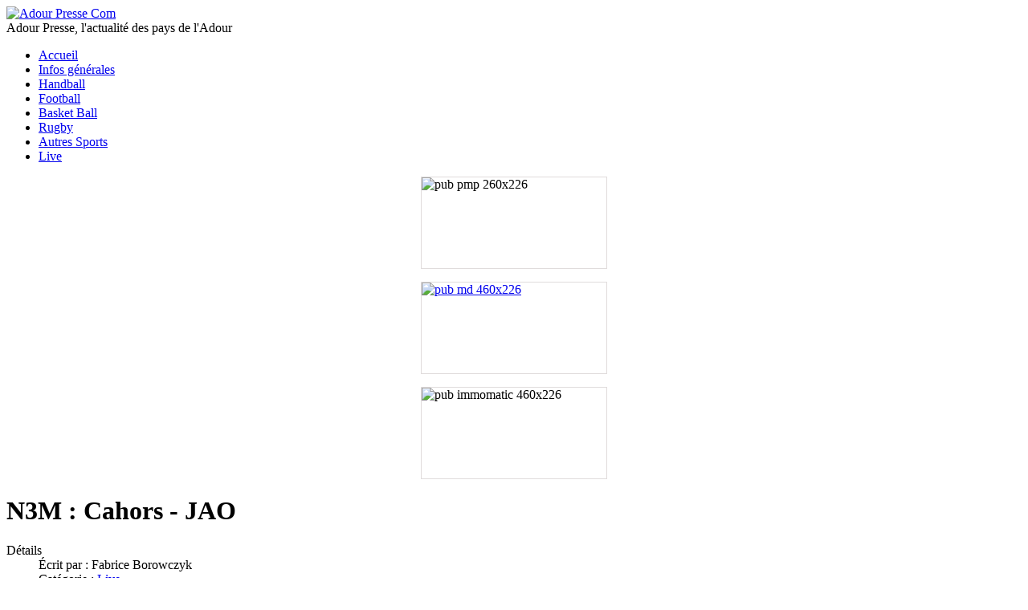

--- FILE ---
content_type: text/html; charset=utf-8
request_url: https://adour-presse.com/index.php/live/1937-n3m-cahors-jao-01-02-2020
body_size: 12436
content:
<!DOCTYPE html>
<html lang="fr-fr" dir="ltr">
<head>
    <meta charset="utf-8">
	<meta name="author" content="Fabrice Borowczyk">
	<meta name="viewport" content="width=device-width, initial-scale=1">
	<meta name="description" content="L'actu des pays de l'Adour">
	<meta name="generator" content="Joomla! - Open Source Content Management - Version 4.3.4">
	<title>N3M : Cahors - JAO</title>
	<link href="/media/system/images/joomla-favicon.svg" rel="icon" type="image/svg+xml">
	<link href="/media/system/images/favicon.ico" rel="alternate icon" type="image/vnd.microsoft.icon">
	<link href="/media/system/images/joomla-favicon-pinned.svg" rel="mask-icon" color="#000">

    <link href="/media/system/css/joomla-fontawesome.css?f047ab3e0e23b04e6e5ac676ac1c5bd3" rel="lazy-stylesheet" data-asset-name="fontawesome" /><noscript><link href="/media/system/css/joomla-fontawesome.css?f047ab3e0e23b04e6e5ac676ac1c5bd3" rel="stylesheet" /></noscript>
	<link href="/media/templates/site/cassiopeia/css/global/colors_standard.css?f047ab3e0e23b04e6e5ac676ac1c5bd3" rel="stylesheet" data-asset-name="theme.colors_standard" />
	<link href="/media/templates/site/cassiopeia/css/template.css?f047ab3e0e23b04e6e5ac676ac1c5bd3" rel="stylesheet" data-asset-name="template.cassiopeia.ltr" data-asset-dependencies="fontawesome" />
	<link href="/media/templates/site/cassiopeia/css/vendor/joomla-custom-elements/joomla-alert.css?0.2.0" rel="stylesheet" data-asset-name="webcomponent.joomla-alert" />
	<link href="/media/plg_system_debug/css/debug.css?f047ab3e0e23b04e6e5ac676ac1c5bd3" rel="stylesheet" data-asset-name="plg.system.debug" data-asset-dependencies="fontawesome" />
	<link href="/media/templates/site/cassiopeia_cassiopeia_for_adour/css/user.css?f047ab3e0e23b04e6e5ac676ac1c5bd3" rel="stylesheet" data-asset-name="template.user" data-asset-dependencies="template.active,template.active.language" />
	<link href="/media/plg_content_osembed/css/osembed.css?5d36c29483386600ea4bf8921a417a46" rel="stylesheet" />
	<link href="/plugins/system/jce/css/content.css?badb4208be409b1335b815dde676300e" rel="stylesheet" />
	<style>:root {
		--hue: 214;
		--template-bg-light: #f0f4fb;
		--template-text-dark: #495057;
		--template-text-light: #ffffff;
		--template-link-color: #2a69b8;
		--template-special-color: #001B4C;
		
	}</style>

    <script src="/media/vendor/metismenujs/js/metismenujs.js?1.4.0" defer data-asset-name="metismenujs"></script>
	<script src="/media/vendor/jquery/js/jquery.js?3.6.3" data-asset-name="jquery"></script>
	<script src="/media/legacy/js/jquery-noconflict.js?04499b98c0305b16b373dff09fe79d1290976288" data-asset-name="jquery-noconflict" data-asset-dependencies="jquery"></script>
	<script src="/media/mod_menu/js/menu-es5.js?f047ab3e0e23b04e6e5ac676ac1c5bd3" nomodule defer data-asset-name="mod_menu"></script>
	<script src="/media/templates/site/cassiopeia/js/mod_menu/menu-metismenu.js?f047ab3e0e23b04e6e5ac676ac1c5bd3" defer data-asset-name="metismenu" data-asset-dependencies="metismenujs"></script>
	<script type="application/json" class="joomla-script-options new">{
    "joomla.jtext": {
        "ERROR": "Erreur",
        "MESSAGE": "Message",
        "NOTICE": "Annonce",
        "WARNING": "Avertissement",
        "JCLOSE": "Fermer",
        "JOK": "OK",
        "JOPEN": "Ouvrir"
    },
    "system.paths": {
        "root": "",
        "rootFull": "https:\/\/adour-presse.com\/",
        "base": "",
        "baseFull": "https:\/\/adour-presse.com\/"
    },
    "csrf.token": "88c5759011d0cef0a7db5740dfd618a7"
}</script>
	<script src="/media/system/js/core.js?576eb51da909dcf692c98643faa6fc89629ead18" data-asset-name="core"></script>
	<script src="/media/templates/site/cassiopeia/js/template.js?f047ab3e0e23b04e6e5ac676ac1c5bd3" defer data-asset-name="template.cassiopeia" data-asset-dependencies="core"></script>
	<script src="/media/system/js/messages-es5.js?44e3f60beada646706be6569e75b36f7cf293bf9" nomodule defer data-asset-name="messages-legacy" data-asset-dependencies="core"></script>
	<script src="/media/system/js/messages.js?7425e8d1cb9e4f061d5e30271d6d99b085344117" type="module" data-asset-name="messages" data-asset-dependencies="messages-legacy"></script>
	<script src="/media/plg_system_debug/js/debug.js?f047ab3e0e23b04e6e5ac676ac1c5bd3" defer data-asset-name="plg.system.debug" data-asset-dependencies="jquery"></script>
	<script src="/media/plg_content_osembed/js/osembed.js?5d36c29483386600ea4bf8921a417a46"></script>

</head>

<body class="site com_content wrapper-static view-article layout-blog no-task itemid-331">
    <header class="header container-header full-width">

        
        
                    <div class="grid-child">
                <div class="navbar-brand">
                    <a class="brand-logo" href="/">
                        <img loading="eager" decoding="async" src="https://adour-presse.com/images/adour-presse/adour_presse_logo_2023_2_1.png" alt="Adour Presse Com" width="334" height="202">                    </a>
                                            <div class="site-description">Adour Presse, l&#039;actualité des pays de l&#039;Adour</div>
                                    </div>
            </div>
        
                    <div class="grid-child container-nav">
                                    <ul class="mod-menu mod-list nav ">
<li class="nav-item item-101 default"><a href="/index.php" >Accueil</a></li><li class="nav-item item-362"><a href="/index.php/infos-generales" >Infos générales</a></li><li class="nav-item item-108"><a href="/index.php/handball" >Handball</a></li><li class="nav-item item-109"><a href="/index.php/football" >Football </a></li><li class="nav-item item-110"><a href="/index.php/basket-ball" >Basket Ball</a></li><li class="nav-item item-111"><a href="/index.php/rugby" >Rugby</a></li><li class="nav-item item-112"><a href="/index.php/autres-sports" >Autres Sports</a></li><li class="nav-item item-331 current active"><a href="/index.php/live" aria-current="location">Live</a></li></ul>

                                            </div>
            </header>

    <div class="site-grid">
                    <div class="container-banner full-width">
                <div class="mod-banners bannergroup">

    <div class="mod-banners__item banneritem">
                                        <p><img src="/images/annonces/pub_pmp_260x226.jpg" alt="pub pmp 260x226" width="230" height="113" style="border: 1px solid #e0dcdc; display: block; margin-left: auto; margin-right: auto;" /></p>            </div>
    <div class="mod-banners__item banneritem">
                                        <p><a href="http://mouledeveloppement.fr/index.html" target="_blank" rel="noopener"><img src="/images/annonces/pub_md_460x226.jpg" alt="pub md 460x226" width="230" height="113" style="border: 1px solid #e0dcdc; display: block; margin-left: auto; margin-right: auto;" /></a></p>            </div>
    <div class="mod-banners__item banneritem">
                                        <p><img src="/images/annonces/pub_immomatic_460x226.jpg" alt="pub immomatic 460x226" width="230" height="113" style="border: 1px solid #e0dcdc; display: block; margin-left: auto; margin-right: auto;" /></p>            </div>

</div>

            </div>
        
        
        
        
        <div class="grid-child container-component">
            
            
            <div id="system-message-container" aria-live="polite"></div>

            <main>
            <div class="com-content-article item-page" itemscope itemtype="https://schema.org/Article">
    <meta itemprop="inLanguage" content="fr-FR">
    
    
        <div class="page-header">
        <h1 itemprop="headline">
            N3M : Cahors - JAO        </h1>
                            </div>
        
        
            <dl class="article-info text-muted">

            <dt class="article-info-term">
                            Détails                    </dt>

                    <dd class="createdby" itemprop="author" itemscope itemtype="https://schema.org/Person">
    <span class="icon-user icon-fw" aria-hidden="true"></span>
                    Écrit par : <span itemprop="name">Fabrice Borowczyk</span>    </dd>
        
        
                    <dd class="category-name">
    <span class="icon-folder-open icon-fw" aria-hidden="true"></span>                        Catégorie&nbsp;: <a href="/index.php/live" itemprop="genre">Live</a>    </dd>
        
        
        
    
            
        
            </dl>
    
    
        
                                                <div itemprop="articleBody" class="com-content-article__body">
        <p><img src="/images/logo/live.png" alt="live" width="130" height="100" style="margin-right: 10px; float: left;" /></p>
<h2 style="text-align: center;"><strong><a href="/index.php/live/1553-n3m-jao-2-mbs">Cahors - JAO</a></strong><strong><a href="/index.php/live/1553-n3m-jao-2-mbs" style="color: #f16d1a; outline: none;"><br /></a></strong></h2>
 
<h2>&nbsp;</h2>
<h2 style="text-align: center;">&nbsp;</h2>
<p>&nbsp;</p>
<p>&nbsp; &nbsp;
<script src="https://cdnjs.cloudflare.com/ajax/libs/iframe-resizer/3.5.5/iframeResizer.min.js" type="text/javascript"></script>
<script type="text/javascript">// <![CDATA[
if(!window._rsz){window._rsz=function(){var i=iFrameResize({checkOrigin:false,interval:100});};if(document.readyState!="loading"){_rsz()}else{document.addEventListener("DOMContentLoaded",_rsz)}}
// ]]></script>
<iframe src="https://scorenco.com/widget/5e346324ea1fac0a2afbc1b7/?auto_height=true" width="100%" id="5e346324ea1fac0a2afbc1b7" style="display: block; width: 100%; overflow: auto; margin: auto; border-width: 0px;" scrolling="no"></iframe> &gt;</p>    </div>

        
                                        </div>

            </main>
            
        </div>

        
        
            </div>

        <footer class="container-footer footer full-width">
        <div class="grid-child">
            <ul class="mod-menu mod-menu_dropdown-metismenu metismenu mod-list menu-horizontal">
<li class="metismenu-item item-114 level-1"><a href="/index.php/mentions-legales" >Mentions légales</a></li><li class="metismenu-item item-116 level-1"><a href="/index.php/a-propos" >Qui Sommes-Nous</a></li><li class="metismenu-item item-113 level-1"><a href="/index.php/contact" >Contact</a></li><li class="metismenu-item item-166 level-1"><a href="/index.php/annonceurs" >Annonceurs</a></li><li class="metismenu-item item-115 level-1"><a href="/index.php/plan-du-site" >Plan du site </a></li><li class="metismenu-item item-184 level-1"><a href="/index.php/archives" >Archives</a></li></ul>

        </div>
    </footer>
    
    
    
<link rel="stylesheet" type="text/css" href="/media/vendor/debugbar/vendor/highlightjs/styles/github.css">
<link rel="stylesheet" type="text/css" href="/media/vendor/debugbar/debugbar.css">
<link rel="stylesheet" type="text/css" href="/media/vendor/debugbar/widgets.css">
<link rel="stylesheet" type="text/css" href="/media/vendor/debugbar/openhandler.css">
<link rel="stylesheet" type="text/css" href="/media/plg_system_debug/widgets/info/widget.min.css">
<link rel="stylesheet" type="text/css" href="/media/plg_system_debug/widgets/sqlqueries/widget.min.css">
<script type="text/javascript" src="/media/vendor/debugbar/vendor/highlightjs/highlight.pack.js" defer></script>
<script type="text/javascript" src="/media/vendor/debugbar/debugbar.js" defer></script>
<script type="text/javascript" src="/media/vendor/debugbar/widgets.js" defer></script>
<script type="text/javascript" src="/media/vendor/debugbar/openhandler.js" defer></script>
<script type="text/javascript" src="/media/plg_system_debug/widgets/info/widget.min.js" defer></script>
<script type="text/javascript" src="/media/plg_system_debug/widgets/sqlqueries/widget.min.js" defer></script>
<script type="module">
var phpdebugbar = new PhpDebugBar.DebugBar();
phpdebugbar.addTab("info", new PhpDebugBar.DebugBar.Tab({"icon":"info-circle","title":"J! Info", "widget": new PhpDebugBar.Widgets.InfoWidget()}));
phpdebugbar.addIndicator("memory", new PhpDebugBar.DebugBar.Indicator({"icon":"cogs","tooltip":"Memory Usage"}), "right");
phpdebugbar.addTab("request", new PhpDebugBar.DebugBar.Tab({"icon":"tags","title":"Request", "widget": new PhpDebugBar.Widgets.VariableListWidget()}));
phpdebugbar.addTab("session", new PhpDebugBar.DebugBar.Tab({"icon":"key","title":"Session", "widget": new PhpDebugBar.Widgets.VariableListWidget()}));
phpdebugbar.addIndicator("profileTime", new PhpDebugBar.DebugBar.Indicator({"icon":"clock-o","tooltip":"Request Duration"}), "right");
phpdebugbar.addTab("profile", new PhpDebugBar.DebugBar.Tab({"icon":"clock-o","title":"Profile", "widget": new PhpDebugBar.Widgets.TimelineWidget()}));
phpdebugbar.addTab("queries", new PhpDebugBar.DebugBar.Tab({"icon":"database","title":"Queries", "widget": new PhpDebugBar.Widgets.SQLQueriesWidget()}));
phpdebugbar.setDataMap({
"info": ["info", {}],
"memory": ["memory.peak_usage_str", '0B'],
"request": ["request", {}],
"session": ["session.data", []],
"profileTime": ["profile.duration_str", '0ms'],
"profile": ["profile", {}],
"queries": ["queries.data", []],
"queries:badge": ["queries.count", null]
});
phpdebugbar.restoreState();
phpdebugbar.ajaxHandler = new PhpDebugBar.AjaxHandler(phpdebugbar, undefined, true);
if (jQuery) phpdebugbar.ajaxHandler.bindToJquery(jQuery);
phpdebugbar.setOpenHandler(new PhpDebugBar.OpenHandler({"url":"\/index.php?option=com_ajax&plugin=debug&group=system&format=raw&action=openhandler&88c5759011d0cef0a7db5740dfd618a7=1"}));
phpdebugbar.addDataSet({"__meta":{"id":"X1f73fa187d37e03d0007b1e5dfcb51ea","datetime":"2026-01-14 13:18:42","utime":1768393122.463085,"method":"GET","uri":"\/index.php\/live\/1937-n3m-cahors-jao-01-02-2020","ip":"18.219.45.230"},"info":{"phpVersion":"8.2.29","joomlaVersion":"4.3.4","requestId":"X1f73fa187d37e03d0007b1e5dfcb51ea","identity":{"type":"guest"},"response":{"status_code":200},"template":{"template":"cassiopeia_cassiopeia_for_adour","home":"1","id":28},"database":{"dbserver":"mysql","dbversion":"8.0.43-34","dbcollation":"latin1_swedish_ci","dbconnectioncollation":"utf8mb4_0900_ai_ci","dbconnectionencryption":"","dbconnencryptsupported":true}},"juser":{"user_id":0},"memory":{"peak_usage":5255280,"peak_usage_str":"5MB"},"request":{"$_GET":"[]","$_POST":"[]","$_SESSION":"[]","$_COOKIE":"[]","$_SERVER":"array:57 [\n  \"USER\" => \"adourpw\"\n  \"PATH_TRANSLATED\" => \"\/homez.1628\/adourpw\/www\/live\/1937-n3m-cahors-jao-01-02-2020\"\n  \"PATH_INFO\" => \"\/live\/1937-n3m-cahors-jao-01-02-2020\"\n  \"SCRIPT_NAME\" => \"\/index.php\"\n  \"REQUEST_URI\" => \"\/index.php\/live\/1937-n3m-cahors-jao-01-02-2020\"\n  \"QUERY_STRING\" => \"\"\n  \"REQUEST_METHOD\" => \"GET\"\n  \"SERVER_PROTOCOL\" => \"HTTP\/1.1\"\n  \"GATEWAY_INTERFACE\" => \"CGI\/1.1\"\n  \"REMOTE_PORT\" => \"52058\"\n  \"SCRIPT_FILENAME\" => \"\/home\/adourpw\/www\/index.php\"\n  \"SERVER_ADMIN\" => \"postmaster@adour-presse.com\"\n  \"REMOTE_ADDR\" => \"18.219.45.230\"\n  \"SERVER_PORT\" => \"443\"\n  \"SERVER_ADDR\" => \"10.131.20.1\"\n  \"SERVER_NAME\" => \"adour-presse.com\"\n  \"SERVER_SOFTWARE\" => \"Apache\"\n  \"SERVER_SIGNATURE\" => \"\"\n  \"HTTP_REMOTE_IP\" => \"18.219.45.230\"\n  \"HTTP_ACCEPT_ENCODING\" => \"gzip, deflate, br\"\n  \"HTTP_SEC_FETCH_DEST\" => \"document\"\n  \"HTTP_SEC_FETCH_USER\" => \"?1\"\n  \"HTTP_SEC_FETCH_MODE\" => \"navigate\"\n  \"HTTP_SEC_FETCH_SITE\" => \"none\"\n  \"HTTP_ACCEPT\" => \"text\/html,application\/xhtml+xml,application\/xml;q=0.9,image\/webp,image\/apng,*\/*;q=0.8,application\/signed-exchange;v=b3;q=0.9\"\n  \"HTTP_USER_AGENT\" => \"Mozilla\/5.0 (Macintosh; Intel Mac OS X 10_15_7) AppleWebKit\/537.36 (KHTML, like Gecko) Chrome\/131.0.0.0 Safari\/537.36; ClaudeBot\/1.0; +claudebot@anthropic.com)\"\n  \"HTTP_UPGRADE_INSECURE_REQUESTS\" => \"1\"\n  \"HTTP_CACHE_CONTROL\" => \"no-cache\"\n  \"HTTP_PRAGMA\" => \"no-cache\"\n  \"HTTP_X_OVHREQUEST_ID\" => \"17523b526221da35377e2d633768ba26\"\n  \"HTTP_X_FORWARDED_PROTO\" => \"https\"\n  \"HTTP_X_FORWARDED_FOR\" => \"18.219.45.230\"\n  \"HTTP_X_PREDICTOR\" => \"1\"\n  \"HTTP_HOST\" => \"adour-presse.com\"\n  \"CFG_CLUSTER\" => \"cluster131\"\n  \"HTTPS\" => \"on\"\n  \"SCRIPT_URI\" => \"https:\/\/adour-presse.com:443\/index.php\/live\/1937-n3m-cahors-jao-01-02-2020\"\n  \"SCRIPT_URL\" => \"\/index.php\/live\/1937-n3m-cahors-jao-01-02-2020\"\n  \"GEOIP_LONGITUDE\" => \"-83.006104\"\n  \"GEOIP_LATITUDE\" => \"39.962502\"\n  \"GEOIP_AREA_CODE\" => \"614\"\n  \"GEOIP_DMA_CODE\" => \"535\"\n  \"GEOIP_CITY\" => \"Columbus\"\n  \"GEOIP_REGION\" => \"OH\"\n  \"GEOIP_COUNTRY_NAME\" => \"United States\"\n  \"GEOIP_COUNTRY_CODE\" => \"US\"\n  \"UNIQUE_ID\" => \"aWeJolVnq62FMkdW3ANRMgAAAhk\"\n  \"DOCUMENT_ROOT\" => \"\/home\/adourpw\/www\"\n  \"ENVIRONMENT\" => \"production\"\n  \"APP_ENGINE_VERSION\" => \"8.2\"\n  \"APP_ENGINE\" => \"php\"\n  \"FCGI_ROLE\" => \"RESPONDER\"\n  \"PHP_SELF\" => \"\/index.php\/live\/1937-n3m-cahors-jao-01-02-2020\"\n  \"REQUEST_TIME_FLOAT\" => 1768393122.3829\n  \"REQUEST_TIME\" => 1768393122\n  \"argv\" => []\n  \"argc\" => 0\n]"},"session":{"data":{"session":"array:3 [\n  \"counter\" => 1\n  \"timer\" => array:3 [\n    \"start\" => 1768393122\n    \"last\" => 1768393122\n    \"now\" => 1768393122\n  ]\n  \"token\" => \"***redacted***\"\n]","registry":"array:3 [\n  \"data\" => []\n  \"initialized\" => false\n  \"separator\" => \".\"\n]","user":"array:18 [\n  \"id\" => 0\n  \"name\" => null\n  \"username\" => null\n  \"email\" => null\n  \"password\" => \"***redacted***\"\n  \"password_clear\" => \"***redacted***\"\n  \"block\" => null\n  \"sendEmail\" => 0\n  \"registerDate\" => null\n  \"lastvisitDate\" => null\n  \"activation\" => null\n  \"params\" => null\n  \"groups\" => array:1 [\n    0 => \"1\"\n  ]\n  \"guest\" => 1\n  \"lastResetTime\" => null\n  \"resetCount\" => null\n  \"requireReset\" => null\n  \"aid\" => 0\n]"}},"profile":{"start":1768393122.382865,"end":1768393122.471623,"duration":0.08875799179077148,"duration_str":"88.76ms","measures":[{"label":"afterLoad (445.77KB)","start":1768393122.382865,"relative_start":0,"end":1768393122.385613,"relative_end":-0.08600997924804688,"duration":0.0027480125427246094,"duration_str":"2.75ms","params":[],"collector":null},{"label":"afterInitialise (821.01KB)","start":1768393122.385613,"relative_start":0.0027480125427246094,"end":1768393122.4036548,"relative_end":-0.06796813011169434,"duration":0.01804184913635254,"duration_str":"18.04ms","params":[],"collector":null},{"label":"afterRoute (291.61KB)","start":1768393122.4036548,"relative_start":0.02078986167907715,"end":1768393122.408624,"relative_end":-0.06299901008605957,"duration":0.004969120025634766,"duration_str":"4.97ms","params":[],"collector":null},{"label":"beforeRenderComponent com_content (105.34KB)","start":1768393122.408624,"relative_start":0.025758981704711914,"end":1768393122.4119928,"relative_end":-0.05963015556335449,"duration":0.003368854522705078,"duration_str":"3.37ms","params":[],"collector":null},{"label":"Before Access::preloadComponents (all components) (34.09KB)","start":1768393122.4119928,"relative_start":0.029127836227416992,"end":1768393122.4139628,"relative_end":-0.05766010284423828,"duration":0.001970052719116211,"duration_str":"1.97ms","params":[],"collector":null},{"label":"After Access::preloadComponents (all components) (112.84KB)","start":1768393122.4139628,"relative_start":0.031097888946533203,"end":1768393122.4155948,"relative_end":-0.056028127670288086,"duration":0.0016319751739501953,"duration_str":"1.63ms","params":[],"collector":null},{"label":"Before Access::preloadPermissions (com_content) (1.57KB)","start":1768393122.4155948,"relative_start":0.0327298641204834,"end":1768393122.4156058,"relative_end":-0.056017160415649414,"duration":1.0967254638671875e-5,"duration_str":"11\u03bcs","params":[],"collector":null},{"label":"After Access::preloadPermissions (com_content) (1.88MB)","start":1768393122.4156058,"relative_start":0.03274083137512207,"end":1768393122.422896,"relative_end":-0.04872703552246094,"duration":0.0072901248931884766,"duration_str":"7.29ms","params":[],"collector":null},{"label":"Before Access::getAssetRules (id:3753 name:com_content.article.1937) (66.65KB)","start":1768393122.422896,"relative_start":0.04003095626831055,"end":1768393122.422998,"relative_end":-0.04862499237060547,"duration":0.00010204315185546875,"duration_str":"102\u03bcs","params":[],"collector":null},{"label":"After Access::getAssetRules (id:3753 name:com_content.article.1937) (6.59KB)","start":1768393122.422998,"relative_start":0.040132999420166016,"end":1768393122.423111,"relative_end":-0.04851198196411133,"duration":0.00011301040649414062,"duration_str":"113\u03bcs","params":[],"collector":null},{"label":"afterRenderComponent com_content (567.8KB)","start":1768393122.423111,"relative_start":0.040246009826660156,"end":1768393122.4459968,"relative_end":-0.025626182556152344,"duration":0.022885799407958984,"duration_str":"22.89ms","params":[],"collector":null},{"label":"afterDispatch (2.74KB)","start":1768393122.4459968,"relative_start":0.06313180923461914,"end":1768393122.4461198,"relative_end":-0.025503158569335938,"duration":0.00012302398681640625,"duration_str":"123\u03bcs","params":[],"collector":null},{"label":"beforeRenderRawModule mod_menu (Menu principal) (53.67KB)","start":1768393122.4461198,"relative_start":0.06325483322143555,"end":1768393122.449462,"relative_end":-0.022161006927490234,"duration":0.003342151641845703,"duration_str":"3.34ms","params":[],"collector":null},{"label":"afterRenderRawModule mod_menu (Menu principal) (148.17KB)","start":1768393122.449462,"relative_start":0.06659698486328125,"end":1768393122.4507709,"relative_end":-0.020852088928222656,"duration":0.0013089179992675781,"duration_str":"1.31ms","params":[],"collector":null},{"label":"beforeRenderRawModule mod_banners (module_bannieres) (608B)","start":1768393122.4507709,"relative_start":0.06790590286254883,"end":1768393122.4508,"relative_end":-0.020823001861572266,"duration":2.9087066650390625e-5,"duration_str":"29\u03bcs","params":[],"collector":null},{"label":"afterRenderRawModule mod_banners (module_bannieres) (25.85KB)","start":1768393122.4508,"relative_start":0.06793498992919922,"end":1768393122.455956,"relative_end":-0.015666961669921875,"duration":0.005156040191650391,"duration_str":"5.16ms","params":[],"collector":null},{"label":"beforeRenderRawModule mod_menu (footer) (592B)","start":1768393122.455956,"relative_start":0.07309103012084961,"end":1768393122.4559908,"relative_end":-0.015632152557373047,"duration":3.4809112548828125e-5,"duration_str":"35\u03bcs","params":[],"collector":null},{"label":"afterRenderRawModule mod_menu (footer) (77.54KB)","start":1768393122.4559908,"relative_start":0.07312583923339844,"end":1768393122.456899,"relative_end":-0.014724016189575195,"duration":0.0009081363677978516,"duration_str":"908\u03bcs","params":[],"collector":null},{"label":"beforeRenderModule mod_menu (footer) (4.15KB)","start":1768393122.456899,"relative_start":0.07403397560119629,"end":1768393122.4570458,"relative_end":-0.014577150344848633,"duration":0.0001468658447265625,"duration_str":"147\u03bcs","params":[],"collector":null},{"label":"afterRenderModule mod_menu (footer) (3.2KB)","start":1768393122.4570458,"relative_start":0.07418084144592285,"end":1768393122.45714,"relative_end":-0.014482975006103516,"duration":9.417533874511719e-5,"duration_str":"94\u03bcs","params":[],"collector":null},{"label":"beforeRenderModule mod_banners (module_bannieres) (1.26KB)","start":1768393122.45714,"relative_start":0.07427501678466797,"end":1768393122.457176,"relative_end":-0.01444697380065918,"duration":3.600120544433594e-5,"duration_str":"36\u03bcs","params":[],"collector":null},{"label":"afterRenderModule mod_banners (module_bannieres) (3.2KB)","start":1768393122.457176,"relative_start":0.0743110179901123,"end":1768393122.4572158,"relative_end":-0.014407157897949219,"duration":3.981590270996094e-5,"duration_str":"40\u03bcs","params":[],"collector":null},{"label":"beforeRenderModule mod_menu (Menu principal) (160B)","start":1768393122.4572158,"relative_start":0.07435083389282227,"end":1768393122.4572318,"relative_end":-0.014391183853149414,"duration":1.5974044799804688e-5,"duration_str":"16\u03bcs","params":[],"collector":null},{"label":"afterRenderModule mod_menu (Menu principal) (2.7KB)","start":1768393122.4572318,"relative_start":0.07436680793762207,"end":1768393122.4572668,"relative_end":-0.014356136322021484,"duration":3.504753112792969e-5,"duration_str":"35\u03bcs","params":[],"collector":null},{"label":"afterRender (115.27KB)","start":1768393122.4572668,"relative_start":0.07440185546875,"end":1768393122.462051,"relative_end":-0.009572029113769531,"duration":0.004784107208251953,"duration_str":"4.78ms","params":[],"collector":null}],"rawMarks":[{"prefix":"Application","time":2.7480125427246094,"totalTime":2.7480125427246094,"memory":0.43532562255859375,"totalMemory":0.7849044799804688,"label":"afterLoad"},{"prefix":"Application","time":18.04184913635254,"totalTime":20.78986167907715,"memory":0.8017654418945312,"totalMemory":1.586669921875,"label":"afterInitialise"},{"prefix":"Application","time":4.969120025634766,"totalTime":25.758981704711914,"memory":0.2847747802734375,"totalMemory":1.8714447021484375,"label":"afterRoute"},{"prefix":"Application","time":3.368854522705078,"totalTime":29.127836227416992,"memory":0.10286712646484375,"totalMemory":1.9743118286132812,"label":"beforeRenderComponent com_content"},{"prefix":"Application","time":1.970052719116211,"totalTime":31.097888946533203,"memory":0.033294677734375,"totalMemory":2.0076065063476562,"label":"Before Access::preloadComponents (all components)"},{"prefix":"Application","time":1.6319751739501953,"totalTime":32.7298641204834,"memory":0.11019134521484375,"totalMemory":2.1177978515625,"label":"After Access::preloadComponents (all components)"},{"prefix":"Application","time":0.010967254638671875,"totalTime":32.74083137512207,"memory":-0.00153350830078125,"totalMemory":2.1162643432617188,"label":"Before Access::preloadPermissions (com_content)"},{"prefix":"Application","time":7.290124893188477,"totalTime":40.03095626831055,"memory":1.880889892578125,"totalMemory":3.9971542358398438,"label":"After Access::preloadPermissions (com_content)"},{"prefix":"Application","time":0.10204315185546875,"totalTime":40.132999420166016,"memory":-0.06508636474609375,"totalMemory":3.93206787109375,"label":"Before Access::getAssetRules (id:3753 name:com_content.article.1937)"},{"prefix":"Application","time":0.11301040649414062,"totalTime":40.246009826660156,"memory":0.006439208984375,"totalMemory":3.938507080078125,"label":"After Access::getAssetRules (id:3753 name:com_content.article.1937)"},{"prefix":"Application","time":22.885799407958984,"totalTime":63.13180923461914,"memory":0.5544967651367188,"totalMemory":4.493003845214844,"label":"afterRenderComponent com_content"},{"prefix":"Application","time":0.12302398681640625,"totalTime":63.25483322143555,"memory":0.00267791748046875,"totalMemory":4.4956817626953125,"label":"afterDispatch"},{"prefix":"Application","time":3.342151641845703,"totalTime":66.59698486328125,"memory":0.0524139404296875,"totalMemory":4.548095703125,"label":"beforeRenderRawModule mod_menu (Menu principal)"},{"prefix":"Application","time":1.3089179992675781,"totalTime":67.90590286254883,"memory":0.1446990966796875,"totalMemory":4.6927947998046875,"label":"afterRenderRawModule mod_menu (Menu principal)"},{"prefix":"Application","time":0.029087066650390625,"totalTime":67.93498992919922,"memory":0.000579833984375,"totalMemory":4.6933746337890625,"label":"beforeRenderRawModule mod_banners (module_bannieres)"},{"prefix":"Application","time":5.156040191650391,"totalTime":73.09103012084961,"memory":0.02524566650390625,"totalMemory":4.718620300292969,"label":"afterRenderRawModule mod_banners (module_bannieres)"},{"prefix":"Application","time":0.034809112548828125,"totalTime":73.12583923339844,"memory":0.0005645751953125,"totalMemory":4.719184875488281,"label":"beforeRenderRawModule mod_menu (footer)"},{"prefix":"Application","time":0.9081363677978516,"totalTime":74.03397560119629,"memory":0.07572174072265625,"totalMemory":4.7949066162109375,"label":"afterRenderRawModule mod_menu (footer)"},{"prefix":"Application","time":0.1468658447265625,"totalTime":74.18084144592285,"memory":-0.00405120849609375,"totalMemory":4.790855407714844,"label":"beforeRenderModule mod_menu (footer)"},{"prefix":"Application","time":0.09417533874511719,"totalTime":74.27501678466797,"memory":0.00312042236328125,"totalMemory":4.793975830078125,"label":"afterRenderModule mod_menu (footer)"},{"prefix":"Application","time":0.03600120544433594,"totalTime":74.3110179901123,"memory":0.00122833251953125,"totalMemory":4.795204162597656,"label":"beforeRenderModule mod_banners (module_bannieres)"},{"prefix":"Application","time":0.03981590270996094,"totalTime":74.35083389282227,"memory":0.00312042236328125,"totalMemory":4.7983245849609375,"label":"afterRenderModule mod_banners (module_bannieres)"},{"prefix":"Application","time":0.015974044799804688,"totalTime":74.36680793762207,"memory":0.000152587890625,"totalMemory":4.7984771728515625,"label":"beforeRenderModule mod_menu (Menu principal)"},{"prefix":"Application","time":0.03504753112792969,"totalTime":74.40185546875,"memory":0.00263214111328125,"totalMemory":4.801109313964844,"label":"afterRenderModule mod_menu (Menu principal)"},{"prefix":"Application","time":4.784107208251953,"totalTime":79.18596267700195,"memory":0.11257171630859375,"totalMemory":4.9136810302734375,"label":"afterRender"}]},"queries":{"data":{"statements":[{"sql":"SELECT @@SESSION.sql_mode;","params":[],"duration_str":"197\u03bcs","memory_str":"968B","caller":"\/home\/adourpw\/www\/libraries\/vendor\/joomla\/database\/src\/Mysqli\/MysqliDriver.php:334","callstack":[],"explain":[],"explain_col":[],"profile":[]},{"sql":"SELECT `data`\nFROM `adourp_j4_session`\nWHERE `session_id` = ?","params":{"1":{"value":"f6694875454ca28b0284232e30e834ac","dataType":"string","length":0,"driverOptions":[]}},"duration_str":"266\u03bcs","memory_str":"1008B","caller":"\/home\/adourpw\/www\/libraries\/vendor\/joomla\/session\/src\/Handler\/DatabaseHandler.php:261","callstack":[],"explain":[],"explain_col":[],"profile":[]},{"sql":"SELECT `session_id`\nFROM `adourp_j4_session`\nWHERE `session_id` = :session_id LIMIT 1","params":{":session_id":{"value":"f6694875454ca28b0284232e30e834ac","dataType":"string","length":0,"driverOptions":[]}},"duration_str":"246\u03bcs","memory_str":"1.3KB","caller":"\/home\/adourpw\/www\/libraries\/src\/Session\/MetadataManager.php:187","callstack":[],"explain":[],"explain_col":[],"profile":[]},{"sql":"INSERT INTO `adourp_j4_session`\n(`session_id`,`guest`,`time`,`userid`,`username`,`client_id`) VALUES \n(:session_id, :guest, :time, :user_id, :username, :client_id)","params":{":session_id":{"value":"f6694875454ca28b0284232e30e834ac","dataType":"string","length":0,"driverOptions":[]},":guest":{"value":1,"dataType":"int","length":0,"driverOptions":[]},":time":{"value":1768393122,"dataType":"string","length":0,"driverOptions":[]},":user_id":{"value":0,"dataType":"int","length":0,"driverOptions":[]},":username":{"value":"","dataType":"string","length":0,"driverOptions":[]},":client_id":{"value":0,"dataType":"int","length":0,"driverOptions":[]}},"duration_str":"936\u03bcs","memory_str":"944B","caller":"\/home\/adourpw\/www\/libraries\/src\/Session\/MetadataManager.php:260","callstack":[],"explain":[],"explain_col":[],"profile":[]},{"sql":"SELECT `extension_id` AS `id`,`element` AS `option`,`params`,`enabled`\nFROM `adourp_j4_extensions`\nWHERE `type` = 'component' AND `state` = 0 AND `enabled` = 1","params":[],"duration_str":"402\u03bcs","memory_str":"1.73KB","caller":"\/home\/adourpw\/www\/libraries\/src\/Component\/ComponentHelper.php:399","callstack":[],"explain":[],"explain_col":[],"profile":[]},{"sql":"SELECT `id`,`rules`\nFROM `adourp_j4_viewlevels`","params":[],"duration_str":"219\u03bcs","memory_str":"624B","caller":"\/home\/adourpw\/www\/libraries\/src\/Access\/Access.php:955","callstack":[],"explain":[],"explain_col":[],"profile":[]},{"sql":"SELECT `b`.`id`\nFROM `adourp_j4_usergroups` AS `a`\nLEFT JOIN `adourp_j4_usergroups` AS `b` ON `b`.`lft` <= `a`.`lft` AND `b`.`rgt` >= `a`.`rgt`\nWHERE `a`.`id` = :guest","params":{":guest":{"value":1,"dataType":"int","length":0,"driverOptions":[]}},"duration_str":"314\u03bcs","memory_str":"1.31KB","caller":"\/home\/adourpw\/www\/libraries\/src\/Access\/Access.php:868","callstack":[],"explain":[],"explain_col":[],"profile":[]},{"sql":"SELECT `folder` AS `type`,`element` AS `name`,`params` AS `params`,`extension_id` AS `id`\nFROM `adourp_j4_extensions`\nWHERE `enabled` = 1 AND `type` = 'plugin' AND `state` IN (0,1) AND `access` IN (:preparedArray1)\nORDER BY `ordering`","params":{":preparedArray1":{"value":1,"dataType":"int","length":0,"driverOptions":[]}},"duration_str":"642\u03bcs","memory_str":"3.96KB","caller":"\/home\/adourpw\/www\/libraries\/src\/Plugin\/PluginHelper.php:294","callstack":[],"explain":[],"explain_col":[],"profile":[]},{"sql":"SELECT `m`.`id`,`m`.`menutype`,`m`.`title`,`m`.`alias`,`m`.`note`,`m`.`link`,`m`.`type`,`m`.`level`,`m`.`language`,`m`.`browserNav`,`m`.`access`,`m`.`params`,`m`.`home`,`m`.`img`,`m`.`template_style_id`,`m`.`component_id`,`m`.`parent_id`,`m`.`path` AS `route`,`e`.`element` AS `component`\nFROM `adourp_j4_menu` AS `m`\nLEFT JOIN `adourp_j4_extensions` AS `e` ON `m`.`component_id` = `e`.`extension_id`\nWHERE \n(\n(`m`.`published` = 1 AND `m`.`parent_id` > 0 AND `m`.`client_id` = 0) AND \n(`m`.`publish_up` IS NULL OR `m`.`publish_up` <= :currentDate1)) AND \n(`m`.`publish_down` IS NULL OR `m`.`publish_down` >= :currentDate2)\nORDER BY `m`.`lft`","params":{":currentDate1":{"value":"2026-01-14 12:18:42","dataType":"string","length":0,"driverOptions":[]},":currentDate2":{"value":"2026-01-14 12:18:42","dataType":"string","length":0,"driverOptions":[]}},"duration_str":"1.21ms","memory_str":"101.17KB","caller":"\/home\/adourpw\/www\/libraries\/src\/Menu\/SiteMenu.php:166","callstack":[],"explain":[],"explain_col":[],"profile":[]},{"sql":"SELECT `c`.`id`,`c`.`asset_id`,`c`.`access`,`c`.`alias`,`c`.`checked_out`,`c`.`checked_out_time`,`c`.`created_time`,`c`.`created_user_id`,`c`.`description`,`c`.`extension`,`c`.`hits`,`c`.`language`,`c`.`level`,`c`.`lft`,`c`.`metadata`,`c`.`metadesc`,`c`.`metakey`,`c`.`modified_time`,`c`.`note`,`c`.`params`,`c`.`parent_id`,`c`.`path`,`c`.`published`,`c`.`rgt`,`c`.`title`,`c`.`modified_user_id`,`c`.`version`, CASE WHEN CHAR_LENGTH(`c`.`alias`) != 0 THEN CONCAT_WS(':', `c`.`id`, `c`.`alias`) ELSE `c`.`id` END as `slug`\nFROM `adourp_j4_categories` AS `s`\nINNER JOIN `adourp_j4_categories` AS `c` ON (`s`.`lft` <= `c`.`lft` AND `c`.`lft` < `s`.`rgt`) OR (`c`.`lft` < `s`.`lft` AND `s`.`rgt` < `c`.`rgt`)\nWHERE (`c`.`extension` = :extension OR `c`.`extension` = 'system') AND `c`.`published` = 1 AND `s`.`id` = :id\nORDER BY `c`.`lft`","params":{":extension":{"value":"com_content","dataType":"string","length":0,"driverOptions":[]},":id":{"value":193,"dataType":"int","length":0,"driverOptions":[]}},"duration_str":"585\u03bcs","memory_str":"3.86KB","caller":"\/home\/adourpw\/www\/libraries\/src\/Categories\/Categories.php:375","callstack":[],"explain":[],"explain_col":[],"profile":[]},{"sql":"SELECT *\nFROM `adourp_j4_languages`\nWHERE `published` = 1\nORDER BY `ordering` ASC","params":[],"duration_str":"312\u03bcs","memory_str":"1.61KB","caller":"\/home\/adourpw\/www\/libraries\/src\/Language\/LanguageHelper.php:142","callstack":[],"explain":[],"explain_col":[],"profile":[]},{"sql":"SELECT `id`,`home`,`template`,`s`.`params`,`inheritable`,`parent`\nFROM `adourp_j4_template_styles` AS `s`\nLEFT JOIN `adourp_j4_extensions` AS `e` ON `e`.`element` = `s`.`template` AND `e`.`type` = 'template' AND `e`.`client_id` = `s`.`client_id`\nWHERE `s`.`client_id` = 0 AND `e`.`enabled` = 1","params":[],"duration_str":"758\u03bcs","memory_str":"848B","caller":"\/home\/adourpw\/www\/administrator\/components\/com_templates\/src\/Model\/StyleModel.php:771","callstack":[],"explain":[],"explain_col":[],"profile":[]},{"sql":"SELECT `id`,`name`,`rules`,`parent_id`\nFROM `adourp_j4_assets`\nWHERE `name` IN (:preparedArray1,:preparedArray2,:preparedArray3,:preparedArray4,:preparedArray5,:preparedArray6,:preparedArray7,:preparedArray8,:preparedArray9,:preparedArray10,:preparedArray11,:preparedArray12,:preparedArray13,:preparedArray14,:preparedArray15,:preparedArray16,:preparedArray17,:preparedArray18,:preparedArray19,:preparedArray20,:preparedArray21,:preparedArray22,:preparedArray23,:preparedArray24,:preparedArray25,:preparedArray26,:preparedArray27,:preparedArray28,:preparedArray29,:preparedArray30,:preparedArray31,:preparedArray32,:preparedArray33,:preparedArray34,:preparedArray35,:preparedArray36,:preparedArray37,:preparedArray38,:preparedArray39,:preparedArray40,:preparedArray41,:preparedArray42,:preparedArray43)","params":{":preparedArray1":{"value":"root.1","dataType":"string","length":0,"driverOptions":[]},":preparedArray2":{"value":"com_actionlogs","dataType":"string","length":0,"driverOptions":[]},":preparedArray3":{"value":"com_admin","dataType":"string","length":0,"driverOptions":[]},":preparedArray4":{"value":"com_ajax","dataType":"string","length":0,"driverOptions":[]},":preparedArray5":{"value":"com_akeebabackup","dataType":"string","length":0,"driverOptions":[]},":preparedArray6":{"value":"com_associations","dataType":"string","length":0,"driverOptions":[]},":preparedArray7":{"value":"com_banners","dataType":"string","length":0,"driverOptions":[]},":preparedArray8":{"value":"com_cache","dataType":"string","length":0,"driverOptions":[]},":preparedArray9":{"value":"com_categories","dataType":"string","length":0,"driverOptions":[]},":preparedArray10":{"value":"com_checkin","dataType":"string","length":0,"driverOptions":[]},":preparedArray11":{"value":"com_config","dataType":"string","length":0,"driverOptions":[]},":preparedArray12":{"value":"com_contact","dataType":"string","length":0,"driverOptions":[]},":preparedArray13":{"value":"com_content","dataType":"string","length":0,"driverOptions":[]},":preparedArray14":{"value":"com_contenthistory","dataType":"string","length":0,"driverOptions":[]},":preparedArray15":{"value":"com_cpanel","dataType":"string","length":0,"driverOptions":[]},":preparedArray16":{"value":"com_fields","dataType":"string","length":0,"driverOptions":[]},":preparedArray17":{"value":"com_finder","dataType":"string","length":0,"driverOptions":[]},":preparedArray18":{"value":"com_gformsnext","dataType":"string","length":0,"driverOptions":[]},":preparedArray19":{"value":"com_guidedtours","dataType":"string","length":0,"driverOptions":[]},":preparedArray20":{"value":"com_installer","dataType":"string","length":0,"driverOptions":[]},":preparedArray21":{"value":"com_jce","dataType":"string","length":0,"driverOptions":[]},":preparedArray22":{"value":"com_joomlaupdate","dataType":"string","length":0,"driverOptions":[]},":preparedArray23":{"value":"com_languages","dataType":"string","length":0,"driverOptions":[]},":preparedArray24":{"value":"com_login","dataType":"string","length":0,"driverOptions":[]},":preparedArray25":{"value":"com_mails","dataType":"string","length":0,"driverOptions":[]},":preparedArray26":{"value":"com_media","dataType":"string","length":0,"driverOptions":[]},":preparedArray27":{"value":"com_menus","dataType":"string","length":0,"driverOptions":[]},":preparedArray28":{"value":"com_messages","dataType":"string","length":0,"driverOptions":[]},":preparedArray29":{"value":"com_modules","dataType":"string","length":0,"driverOptions":[]},":preparedArray30":{"value":"com_newsfeeds","dataType":"string","length":0,"driverOptions":[]},":preparedArray31":{"value":"com_plugins","dataType":"string","length":0,"driverOptions":[]},":preparedArray32":{"value":"com_podcastmanager","dataType":"string","length":0,"driverOptions":[]},":preparedArray33":{"value":"com_podcastmedia","dataType":"string","length":0,"driverOptions":[]},":preparedArray34":{"value":"com_postinstall","dataType":"string","length":0,"driverOptions":[]},":preparedArray35":{"value":"com_privacy","dataType":"string","length":0,"driverOptions":[]},":preparedArray36":{"value":"com_redirect","dataType":"string","length":0,"driverOptions":[]},":preparedArray37":{"value":"com_scheduler","dataType":"string","length":0,"driverOptions":[]},":preparedArray38":{"value":"com_tags","dataType":"string","length":0,"driverOptions":[]},":preparedArray39":{"value":"com_templates","dataType":"string","length":0,"driverOptions":[]},":preparedArray40":{"value":"com_users","dataType":"string","length":0,"driverOptions":[]},":preparedArray41":{"value":"com_weblinks","dataType":"string","length":0,"driverOptions":[]},":preparedArray42":{"value":"com_workflow","dataType":"string","length":0,"driverOptions":[]},":preparedArray43":{"value":"com_wrapper","dataType":"string","length":0,"driverOptions":[]}},"duration_str":"1.04ms","memory_str":"7.69KB","caller":"\/home\/adourpw\/www\/libraries\/src\/Access\/Access.php:357","callstack":[],"explain":[],"explain_col":[],"profile":[]},{"sql":"SELECT `id`,`name`,`rules`,`parent_id`\nFROM `adourp_j4_assets`\nWHERE `name` LIKE :asset OR `name` = :extension OR `parent_id` = 0","params":{":extension":{"value":"com_content","dataType":"string","length":0,"driverOptions":[]},":asset":{"value":"com_content.%","dataType":"string","length":0,"driverOptions":[]}},"duration_str":"5.4ms","memory_str":"289.48KB","caller":"\/home\/adourpw\/www\/libraries\/src\/Access\/Access.php:301","callstack":[],"explain":[],"explain_col":[],"profile":[]},{"sql":"SHOW FULL COLUMNS FROM `adourp_j4_content`","params":[],"duration_str":"2.01ms","memory_str":"1.77KB","caller":"\/home\/adourpw\/www\/libraries\/vendor\/joomla\/database\/src\/Mysqli\/MysqliDriver.php:625","callstack":[],"explain":[],"explain_col":[],"profile":[]},{"sql":"UPDATE `adourp_j4_content`\nSET `hits` = (`hits` + 1)\nWHERE `id` = '1937'","params":[],"duration_str":"1.47ms","memory_str":"48B","caller":"\/home\/adourpw\/www\/libraries\/src\/Table\/Table.php:1325","callstack":[],"explain":[],"explain_col":[],"profile":[]},{"sql":"SELECT `a`.`id`,`a`.`asset_id`,`a`.`title`,`a`.`alias`,`a`.`introtext`,`a`.`fulltext`,`a`.`state`,`a`.`catid`,`a`.`created`,`a`.`created_by`,`a`.`created_by_alias`,`a`.`modified`,`a`.`modified_by`,`a`.`checked_out`,`a`.`checked_out_time`,`a`.`publish_up`,`a`.`publish_down`,`a`.`images`,`a`.`urls`,`a`.`attribs`,`a`.`version`,`a`.`ordering`,`a`.`metakey`,`a`.`metadesc`,`a`.`access`,`a`.`hits`,`a`.`metadata`,`a`.`featured`,`a`.`language`,`fp`.`featured_up`,`fp`.`featured_down`,`c`.`title` AS `category_title`,`c`.`alias` AS `category_alias`,`c`.`access` AS `category_access`,`c`.`language` AS `category_language`,`fp`.`ordering`,`u`.`name` AS `author`,`parent`.`title` AS `parent_title`,`parent`.`id` AS `parent_id`,`parent`.`path` AS `parent_route`,`parent`.`alias` AS `parent_alias`,`parent`.`language` AS `parent_language`,ROUND(`v`.`rating_sum` \/ `v`.`rating_count`, 1) AS `rating`,`v`.`rating_count` AS `rating_count`\nFROM `adourp_j4_content` AS `a`\nINNER JOIN `adourp_j4_categories` AS `c` ON `c`.`id` = `a`.`catid`\nLEFT JOIN `adourp_j4_content_frontpage` AS `fp` ON `fp`.`content_id` = `a`.`id`\nLEFT JOIN `adourp_j4_users` AS `u` ON `u`.`id` = `a`.`created_by`\nLEFT JOIN `adourp_j4_categories` AS `parent` ON `parent`.`id` = `c`.`parent_id`\nLEFT JOIN `adourp_j4_content_rating` AS `v` ON `a`.`id` = `v`.`content_id`\nWHERE \n(\n(`a`.`id` = :pk AND `c`.`published` > 0) AND \n(`a`.`publish_up` IS NULL OR `a`.`publish_up` <= :publishUp)) AND \n(`a`.`publish_down` IS NULL OR `a`.`publish_down` >= :publishDown) AND `a`.`state` IN (:preparedArray1,:preparedArray2)","params":{":pk":{"value":1937,"dataType":"int","length":0,"driverOptions":[]},":publishUp":{"value":"2026-01-14 12:18:42","dataType":"string","length":0,"driverOptions":[]},":publishDown":{"value":"2026-01-14 12:18:42","dataType":"string","length":0,"driverOptions":[]},":preparedArray1":{"value":1,"dataType":"int","length":0,"driverOptions":[]},":preparedArray2":{"value":2,"dataType":"int","length":0,"driverOptions":[]}},"duration_str":"551\u03bcs","memory_str":"7.38KB","caller":"\/home\/adourpw\/www\/components\/com_content\/src\/Model\/ArticleModel.php:215","callstack":[],"explain":[],"explain_col":[],"profile":[]},{"sql":"SELECT `c`.`id`,`c`.`asset_id`,`c`.`access`,`c`.`alias`,`c`.`checked_out`,`c`.`checked_out_time`,`c`.`created_time`,`c`.`created_user_id`,`c`.`description`,`c`.`extension`,`c`.`hits`,`c`.`language`,`c`.`level`,`c`.`lft`,`c`.`metadata`,`c`.`metadesc`,`c`.`metakey`,`c`.`modified_time`,`c`.`note`,`c`.`params`,`c`.`parent_id`,`c`.`path`,`c`.`published`,`c`.`rgt`,`c`.`title`,`c`.`modified_user_id`,`c`.`version`, CASE WHEN CHAR_LENGTH(`c`.`alias`) != 0 THEN CONCAT_WS(':', `c`.`id`, `c`.`alias`) ELSE `c`.`id` END as `slug`\nFROM `adourp_j4_categories` AS `s`\nINNER JOIN `adourp_j4_categories` AS `c` ON (`s`.`lft` <= `c`.`lft` AND `c`.`lft` < `s`.`rgt`) OR (`c`.`lft` < `s`.`lft` AND `s`.`rgt` < `c`.`rgt`)\nWHERE (`c`.`extension` = :extension OR `c`.`extension` = 'system') AND `c`.`access` IN (:preparedArray1) AND `c`.`published` = 1 AND `s`.`id` = :id\nORDER BY `c`.`lft`","params":{":extension":{"value":"com_content","dataType":"string","length":0,"driverOptions":[]},":preparedArray1":{"value":1,"dataType":"int","length":0,"driverOptions":[]},":id":{"value":193,"dataType":"int","length":0,"driverOptions":[]}},"duration_str":"722\u03bcs","memory_str":"3.89KB","caller":"\/home\/adourpw\/www\/libraries\/src\/Categories\/Categories.php:375","callstack":[],"explain":[],"explain_col":[],"profile":[]},{"sql":"SELECT `m`.`tag_id`,`t`.*\nFROM `adourp_j4_contentitem_tag_map` AS `m`\nINNER JOIN `adourp_j4_tags` AS `t` ON `m`.`tag_id` = `t`.`id`\nWHERE `m`.`type_alias` = :contentType AND `m`.`content_item_id` = :id AND `t`.`published` = 1 AND `t`.`access` IN (:preparedArray1)","params":{":contentType":{"value":"com_content.article","dataType":"string","length":0,"driverOptions":[]},":id":{"value":1937,"dataType":"int","length":0,"driverOptions":[]},":preparedArray1":{"value":1,"dataType":"int","length":0,"driverOptions":[]}},"duration_str":"602\u03bcs","memory_str":"3.95KB","caller":"\/home\/adourpw\/www\/libraries\/src\/Helper\/TagsHelper.php:388","callstack":[],"explain":[],"explain_col":[],"profile":[]},{"sql":"SELECT `extension_id`,`name`,`enabled`,`params`\nFROM adourp_j4_extensions\nWHERE `type` = 'plugin' AND `element` = 'osembed' AND `folder` = 'content'","params":[],"duration_str":"355\u03bcs","memory_str":"704B","caller":"\/home\/adourpw\/www\/libraries\/allediaframework\/Framework\/Joomla\/Extension\/Generic.php:170","callstack":[],"explain":[],"explain_col":[],"profile":[]},{"sql":"SELECT `c`.`id`,`c`.`asset_id`,`c`.`access`,`c`.`alias`,`c`.`checked_out`,`c`.`checked_out_time`,`c`.`created_time`,`c`.`created_user_id`,`c`.`description`,`c`.`extension`,`c`.`hits`,`c`.`language`,`c`.`level`,`c`.`lft`,`c`.`metadata`,`c`.`metadesc`,`c`.`metakey`,`c`.`modified_time`,`c`.`note`,`c`.`params`,`c`.`parent_id`,`c`.`path`,`c`.`published`,`c`.`rgt`,`c`.`title`,`c`.`modified_user_id`,`c`.`version`, CASE WHEN CHAR_LENGTH(`c`.`alias`) != 0 THEN CONCAT_WS(':', `c`.`id`, `c`.`alias`) ELSE `c`.`id` END as `slug`\nFROM `adourp_j4_categories` AS `s`\nINNER JOIN `adourp_j4_categories` AS `c` ON (`s`.`lft` <= `c`.`lft` AND `c`.`lft` < `s`.`rgt`) OR (`c`.`lft` < `s`.`lft` AND `s`.`rgt` < `c`.`rgt`)\nWHERE (`c`.`extension` = :extension OR `c`.`extension` = 'system') AND `c`.`access` IN (:preparedArray1) AND `c`.`published` = 1 AND `s`.`id` = :id\nORDER BY `c`.`lft`","params":{":extension":{"value":"com_content","dataType":"string","length":0,"driverOptions":[]},":preparedArray1":{"value":1,"dataType":"int","length":0,"driverOptions":[]},":id":{"value":193,"dataType":"int","length":0,"driverOptions":[]}},"duration_str":"681\u03bcs","memory_str":"35.89KB","caller":"\/home\/adourpw\/www\/libraries\/src\/Categories\/Categories.php:375","callstack":[],"explain":[],"explain_col":[],"profile":[]},{"sql":"SELECT DISTINCT a.id, a.title, a.name, a.checked_out, a.checked_out_time, a.note, a.state, a.access, a.created_time, a.created_user_id, a.ordering, a.language, a.fieldparams, a.params, a.type, a.default_value, a.context, a.group_id, a.label, a.description, a.required, a.only_use_in_subform,l.title AS language_title, l.image AS language_image,uc.name AS editor,ag.title AS access_level,ua.name AS author_name,g.title AS group_title, g.access as group_access, g.state AS group_state, g.note as group_note\nFROM adourp_j4_fields AS a\nLEFT JOIN `adourp_j4_languages` AS l ON l.lang_code = a.language\nLEFT JOIN adourp_j4_users AS uc ON uc.id=a.checked_out\nLEFT JOIN adourp_j4_viewlevels AS ag ON ag.id = a.access\nLEFT JOIN adourp_j4_users AS ua ON ua.id = a.created_user_id\nLEFT JOIN adourp_j4_fields_groups AS g ON g.id = a.group_id\nLEFT JOIN `adourp_j4_fields_categories` AS fc ON fc.field_id = a.id\nWHERE \n(\n(`a`.`context` = :context AND (`fc`.`category_id` IS NULL OR `fc`.`category_id` IN (:preparedArray1,:preparedArray2)) AND `a`.`access` IN (:preparedArray3)) AND \n(`a`.`group_id` = 0 OR `g`.`access` IN (:preparedArray4)) AND `a`.`state` = :state) AND \n(`a`.`group_id` = 0 OR `g`.`state` = :gstate) AND `a`.`only_use_in_subform` = :only_use_in_subform\nORDER BY a.ordering ASC","params":{":context":{"value":"com_content.article","dataType":"string","length":0,"driverOptions":[]},":preparedArray1":{"value":193,"dataType":"int","length":0,"driverOptions":[]},":preparedArray2":{"value":0,"dataType":"int","length":0,"driverOptions":[]},":preparedArray3":{"value":1,"dataType":"int","length":0,"driverOptions":[]},":preparedArray4":{"value":1,"dataType":"int","length":0,"driverOptions":[]},":state":{"value":1,"dataType":"int","length":0,"driverOptions":[]},":gstate":{"value":1,"dataType":"int","length":0,"driverOptions":[]},":only_use_in_subform":{"value":0,"dataType":"int","length":0,"driverOptions":[]}},"duration_str":"562\u03bcs","memory_str":"4.06KB","caller":"\/home\/adourpw\/www\/libraries\/src\/MVC\/Model\/BaseDatabaseModel.php:166","callstack":[],"explain":[],"explain_col":[],"profile":[]},{"sql":"SELECT `c`.`id`,`c`.`asset_id`,`c`.`access`,`c`.`alias`,`c`.`checked_out`,`c`.`checked_out_time`,`c`.`created_time`,`c`.`created_user_id`,`c`.`description`,`c`.`extension`,`c`.`hits`,`c`.`language`,`c`.`level`,`c`.`lft`,`c`.`metadata`,`c`.`metadesc`,`c`.`metakey`,`c`.`modified_time`,`c`.`note`,`c`.`params`,`c`.`parent_id`,`c`.`path`,`c`.`published`,`c`.`rgt`,`c`.`title`,`c`.`modified_user_id`,`c`.`version`, CASE WHEN CHAR_LENGTH(`c`.`alias`) != 0 THEN CONCAT_WS(':', `c`.`id`, `c`.`alias`) ELSE `c`.`id` END as `slug`\nFROM `adourp_j4_categories` AS `s`\nINNER JOIN `adourp_j4_categories` AS `c` ON (`s`.`lft` <= `c`.`lft` AND `c`.`lft` < `s`.`rgt`) OR (`c`.`lft` < `s`.`lft` AND `s`.`rgt` < `c`.`rgt`)\nWHERE (`c`.`extension` = :extension OR `c`.`extension` = 'system') AND `c`.`access` IN (:preparedArray1) AND `c`.`published` = 1 AND `s`.`id` = :id\nORDER BY `c`.`lft`","params":{":extension":{"value":"com_content","dataType":"string","length":0,"driverOptions":[]},":preparedArray1":{"value":1,"dataType":"int","length":0,"driverOptions":[]},":id":{"value":193,"dataType":"int","length":0,"driverOptions":[]}},"duration_str":"669\u03bcs","memory_str":"3.89KB","caller":"\/home\/adourpw\/www\/libraries\/src\/Categories\/Categories.php:375","callstack":[],"explain":[],"explain_col":[],"profile":[]},{"sql":"SELECT `m`.`id`,`m`.`title`,`m`.`module`,`m`.`position`,`m`.`content`,`m`.`showtitle`,`m`.`params`,`mm`.`menuid`\nFROM `adourp_j4_modules` AS `m`\nLEFT JOIN `adourp_j4_modules_menu` AS `mm` ON `mm`.`moduleid` = `m`.`id`\nLEFT JOIN `adourp_j4_extensions` AS `e` ON `e`.`element` = `m`.`module` AND `e`.`client_id` = `m`.`client_id`\nWHERE \n(\n(\n(`m`.`published` = 1 AND `e`.`enabled` = 1 AND `m`.`client_id` = :clientId AND `m`.`access` IN (:preparedArray1)) AND \n(`m`.`publish_up` IS NULL OR `m`.`publish_up` <= :publishUp)) AND \n(`m`.`publish_down` IS NULL OR `m`.`publish_down` >= :publishDown)) AND \n(`mm`.`menuid` = :itemId OR `mm`.`menuid` <= 0)\nORDER BY `m`.`position`,`m`.`ordering`","params":{":clientId":{"value":0,"dataType":"int","length":0,"driverOptions":[]},":preparedArray1":{"value":1,"dataType":"int","length":0,"driverOptions":[]},":publishUp":{"value":"2026-01-14 12:18:42","dataType":"string","length":0,"driverOptions":[]},":publishDown":{"value":"2026-01-14 12:18:42","dataType":"string","length":0,"driverOptions":[]},":itemId":{"value":331,"dataType":"int","length":0,"driverOptions":[]}},"duration_str":"1.83ms","memory_str":"1.88KB","caller":"\/home\/adourpw\/www\/libraries\/src\/Cache\/Controller\/CallbackController.php:51","callstack":[],"explain":[],"explain_col":[],"profile":[]},{"sql":"SELECT *\nFROM `adourp_j4_banners`\nWHERE \n(`reset` <= :date AND `reset` IS NOT NULL) AND \n(`checked_out` IS NULL OR `checked_out` = :userId)","params":{":date":{"value":{"date":"2026-01-14 12:18:42.404110","timezone_type":3,"timezone":"UTC"},"dataType":"string","length":0,"driverOptions":[]},":userId":{"value":0,"dataType":"int","length":0,"driverOptions":[]}},"duration_str":"564\u03bcs","memory_str":"5.39KB","caller":"\/home\/adourpw\/www\/administrator\/components\/com_banners\/src\/Helper\/BannersHelper.php:69","callstack":[],"explain":[],"explain_col":[],"profile":[]},{"sql":"SELECT `a`.`id`,`a`.`type`,`a`.`name`,`a`.`clickurl`,`a`.`sticky`,`a`.`cid`,`a`.`description`,`a`.`params`,`a`.`custombannercode`,`a`.`track_impressions`,`cl`.`track_impressions` AS `client_track_impressions`\nFROM `adourp_j4_banners` AS `a`\nLEFT JOIN `adourp_j4_banner_clients` AS `cl` ON `cl`.`id` = `a`.`cid`\nWHERE \n(\n(\n(`a`.`state` = 1) AND \n(`a`.`publish_up` IS NULL OR `a`.`publish_up` <= :nowDate1)) AND \n(`a`.`publish_down` IS NULL OR `a`.`publish_down` >= :nowDate2)) AND \n(`a`.`imptotal` = 0 OR `a`.`impmade` < `a`.`imptotal`) AND `a`.`catid` IN (:preparedArray1)\nORDER BY `a`.`sticky` DESC,  RAND()  LIMIT 5","params":{":nowDate1":{"value":"2026-01-14 12:18:42","dataType":"string","length":0,"driverOptions":[]},":nowDate2":{"value":"2026-01-14 12:18:42","dataType":"string","length":0,"driverOptions":[]},":preparedArray1":{"value":230,"dataType":"int","length":0,"driverOptions":[]}},"duration_str":"851\u03bcs","memory_str":"2.31KB","caller":"\/home\/adourpw\/www\/libraries\/src\/MVC\/Model\/BaseDatabaseModel.php:166","callstack":[],"explain":[],"explain_col":[],"profile":[]},{"sql":"UPDATE `adourp_j4_banners`\nSET `impmade` = `impmade` + 1\nWHERE `id` IN (:preparedArray1,:preparedArray2,:preparedArray3)","params":{":preparedArray1":{"value":6,"dataType":"int","length":0,"driverOptions":[]},":preparedArray2":{"value":8,"dataType":"int","length":0,"driverOptions":[]},":preparedArray3":{"value":7,"dataType":"int","length":0,"driverOptions":[]}},"duration_str":"1.5ms","memory_str":"912B","caller":"\/home\/adourpw\/www\/components\/com_banners\/src\/Model\/BannersModel.php:315","callstack":[],"explain":[],"explain_col":[],"profile":[]},{"sql":"SELECT `a`.`id`,`a`.`asset_id`,`a`.`title`,`a`.`type`,`a`.`execution_rules`,`a`.`state`,`a`.`last_exit_code`,`a`.`locked`,`a`.`last_execution`,`a`.`next_execution`,`a`.`times_executed`,`a`.`times_failed`,`a`.`priority`,`a`.`ordering`,`a`.`note`,`a`.`checked_out`,`a`.`checked_out_time`,`uc`.`name` AS `editor`\nFROM `adourp_j4_scheduler_tasks` AS `a`\nLEFT JOIN `adourp_j4_users` AS `uc` ON `uc`.`id` = `a`.`checked_out`\nWHERE `a`.`state` = :state AND `a`.`next_execution` <= :now\nORDER BY `a`.`title` asc","params":{":state":{"value":1,"dataType":"int","length":0,"driverOptions":[]},":now":{"value":"2026-01-14 12:18:42","dataType":"string","length":0,"driverOptions":[]}},"duration_str":"594\u03bcs","memory_str":"3.16KB","caller":"\/home\/adourpw\/www\/administrator\/components\/com_scheduler\/src\/Model\/TasksModel.php:391","callstack":[],"explain":[],"explain_col":[],"profile":[]},{"sql":"SELECT `a`.`id`,`a`.`asset_id`,`a`.`title`,`a`.`type`,`a`.`execution_rules`,`a`.`state`,`a`.`last_exit_code`,`a`.`locked`,`a`.`last_execution`,`a`.`next_execution`,`a`.`times_executed`,`a`.`times_failed`,`a`.`priority`,`a`.`ordering`,`a`.`note`,`a`.`checked_out`,`a`.`checked_out_time`,`uc`.`name` AS `editor`\nFROM `adourp_j4_scheduler_tasks` AS `a`\nLEFT JOIN `adourp_j4_users` AS `uc` ON `uc`.`id` = `a`.`checked_out`\nWHERE `a`.`state` = :state AND `a`.`locked` IS NOT NULL\nORDER BY `a`.`title` asc","params":{":state":{"value":1,"dataType":"int","length":0,"driverOptions":[]}},"duration_str":"541\u03bcs","memory_str":"3.18KB","caller":"\/home\/adourpw\/www\/administrator\/components\/com_scheduler\/src\/Model\/TasksModel.php:391","callstack":[],"explain":[],"explain_col":[],"profile":[]}],"nb_statements":29,"accumulated_duration_str":"26.02ms","memory_usage_str":"494.77KB","xdebug_link":"","root_path":"\/home\/adourpw\/www"},"count":29}}, "X1f73fa187d37e03d0007b1e5dfcb51ea");

</script>
</body>
</html>
